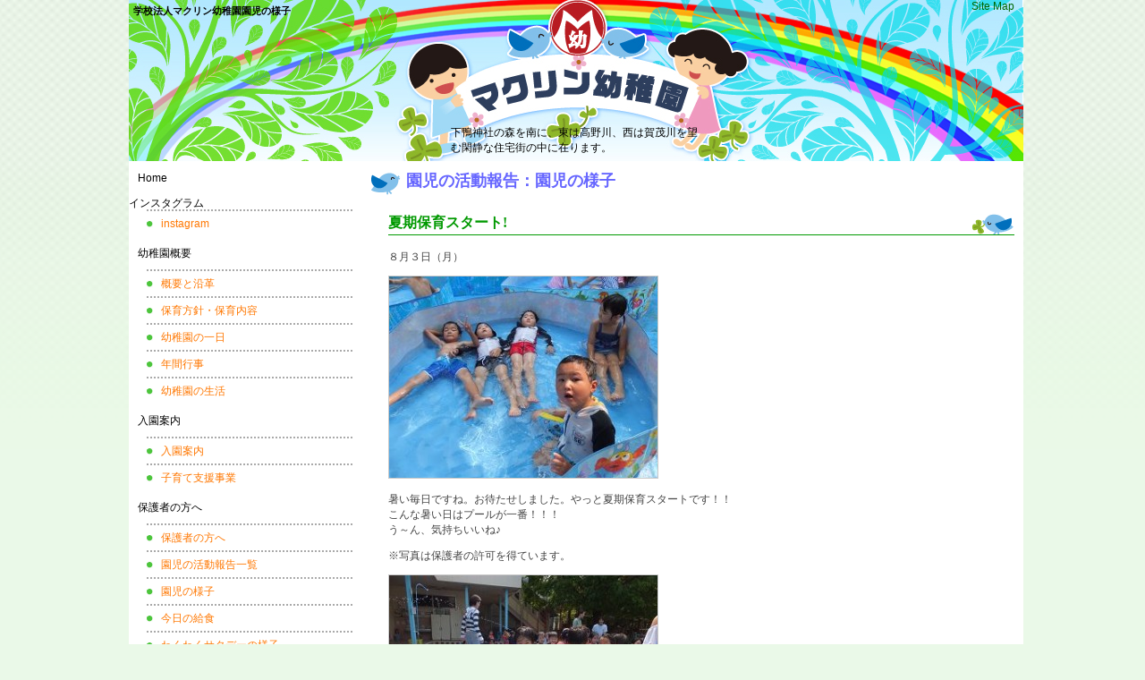

--- FILE ---
content_type: text/html; charset=UTF-8
request_url: https://www.mclean.ed.jp/photo/20150803161713.html
body_size: 14315
content:
<?xml version="1.0" encoding="UTF-8"?>
<!DOCTYPE html PUBLIC "-//W3C//DTD XHTML 1.0 Strict//EN" "http://www.w3.org/TR/xhtml1/DTD/xhtml1-strict.dtd">
<html xmlns="http://www.w3.org/1999/xhtml" lang="ja">
<head profile="http://gmpg.org/xfn/11">
<meta http-equiv="Content-Type" content="text/html; charset=utf-8" />
<title>2015年8月3日 | 学校法人マクリン幼稚園  </title>
<link rel='dns-prefetch' href='//s.w.org' />
		<script type="text/javascript">
			window._wpemojiSettings = {"baseUrl":"https:\/\/s.w.org\/images\/core\/emoji\/11\/72x72\/","ext":".png","svgUrl":"https:\/\/s.w.org\/images\/core\/emoji\/11\/svg\/","svgExt":".svg","source":{"concatemoji":"https:\/\/www.mclean.ed.jp\/wp-includes\/js\/wp-emoji-release.min.js?ver=4.9.28"}};
			!function(e,a,t){var n,r,o,i=a.createElement("canvas"),p=i.getContext&&i.getContext("2d");function s(e,t){var a=String.fromCharCode;p.clearRect(0,0,i.width,i.height),p.fillText(a.apply(this,e),0,0);e=i.toDataURL();return p.clearRect(0,0,i.width,i.height),p.fillText(a.apply(this,t),0,0),e===i.toDataURL()}function c(e){var t=a.createElement("script");t.src=e,t.defer=t.type="text/javascript",a.getElementsByTagName("head")[0].appendChild(t)}for(o=Array("flag","emoji"),t.supports={everything:!0,everythingExceptFlag:!0},r=0;r<o.length;r++)t.supports[o[r]]=function(e){if(!p||!p.fillText)return!1;switch(p.textBaseline="top",p.font="600 32px Arial",e){case"flag":return s([55356,56826,55356,56819],[55356,56826,8203,55356,56819])?!1:!s([55356,57332,56128,56423,56128,56418,56128,56421,56128,56430,56128,56423,56128,56447],[55356,57332,8203,56128,56423,8203,56128,56418,8203,56128,56421,8203,56128,56430,8203,56128,56423,8203,56128,56447]);case"emoji":return!s([55358,56760,9792,65039],[55358,56760,8203,9792,65039])}return!1}(o[r]),t.supports.everything=t.supports.everything&&t.supports[o[r]],"flag"!==o[r]&&(t.supports.everythingExceptFlag=t.supports.everythingExceptFlag&&t.supports[o[r]]);t.supports.everythingExceptFlag=t.supports.everythingExceptFlag&&!t.supports.flag,t.DOMReady=!1,t.readyCallback=function(){t.DOMReady=!0},t.supports.everything||(n=function(){t.readyCallback()},a.addEventListener?(a.addEventListener("DOMContentLoaded",n,!1),e.addEventListener("load",n,!1)):(e.attachEvent("onload",n),a.attachEvent("onreadystatechange",function(){"complete"===a.readyState&&t.readyCallback()})),(n=t.source||{}).concatemoji?c(n.concatemoji):n.wpemoji&&n.twemoji&&(c(n.twemoji),c(n.wpemoji)))}(window,document,window._wpemojiSettings);
		</script>
		<style type="text/css">
img.wp-smiley,
img.emoji {
	display: inline !important;
	border: none !important;
	box-shadow: none !important;
	height: 1em !important;
	width: 1em !important;
	margin: 0 .07em !important;
	vertical-align: -0.1em !important;
	background: none !important;
	padding: 0 !important;
}
</style>
<link rel='stylesheet' id='contact-form-7-css'  href='https://www.mclean.ed.jp/wp-content/plugins/contact-form-7/includes/css/styles.css?ver=5.1.9' type='text/css' media='all' />
<script type='text/javascript' src='https://www.mclean.ed.jp/wp-includes/js/jquery/jquery.js?ver=1.12.4'></script>
<script type='text/javascript' src='https://www.mclean.ed.jp/wp-includes/js/jquery/jquery-migrate.min.js?ver=1.4.1'></script>
<link rel='https://api.w.org/' href='https://www.mclean.ed.jp/wp-json/' />
		<style type="text/css">.recentcomments a{display:inline !important;padding:0 !important;margin:0 !important;}</style>
		<meta http-equiv="Content-Style-Type" content="text/css" />
<meta http-equiv="Content-Script-Type" content="text/javascript" />
<link rel="stylesheet" href="https://www.mclean.ed.jp/wp-content/themes/makurin-a1/style.css" type="text/css" />
<link rel="alternate" type="application/atom+xml" title="Atom 0.3" href="https://www.mclean.ed.jp/feed/atom" />
<link rel="pingback" href="https://www.mclean.ed.jp/xmlrpc.php" />
<script type="text/javascript" src="https://www.mclean.ed.jp/wp-content/themes/makurin-a1/iepngfix.js"></script>  
</head>

<body >
<div class="wrap">
<div class="header">
<h1>学校法人マクリン幼稚園園児の様子</h1>
<div class="headnavi"><ul id="menu-menu2" class="headnenu"><li id="menu-item-597" class="menu-item menu-item-type-post_type menu-item-object-page menu-item-597"><a href="https://www.mclean.ed.jp/sitemap">Site Map</a></li>
</ul></div><p class="head-desc">下鴨神社の森を南に、東は高野川、西は賀茂川を望む閑静な住宅街の中に在ります。</p>

<h2><a href="https://www.mclean.ed.jp/"><img src="https://www.mclean.ed.jp/wp-content/themes/makurin-a1/imgs/head_h2.gif" width="360" height="80" alt="学校法人マクリン幼稚園" ></a></h2>
</div>
<div class="content">
<div class="side"><div class="navi"><ul id="menu-menu1" class="menu"><li id="menu-item-588" class="menu-home menu-cat menu-item menu-item-type-post_type menu-item-object-page menu-item-home menu-item-588"><a href="https://www.mclean.ed.jp/">Home</a></li>
<li id="menu-item-19000" class="menu-item menu-item-type-custom menu-item-object-custom menu-item-has-children menu-item-19000"><a href="/">インスタグラム</a>
<ul class="sub-menu">
	<li id="menu-item-19001" class="menu-item menu-item-type-custom menu-item-object-custom menu-item-19001"><a href="https://www.instagram.com/mclean_kindergarten">instagram</a></li>
</ul>
</li>
<li id="menu-item-583" class="menu-iin menu-cat menu-item menu-item-type-custom menu-item-object-custom menu-item-has-children menu-item-583"><a href="#">幼稚園概要</a>
<ul class="sub-menu">
	<li id="menu-item-592" class="menu-item menu-item-type-post_type menu-item-object-page menu-item-592"><a href="https://www.mclean.ed.jp/outline">概要と沿革</a></li>
	<li id="menu-item-591" class="menu-item menu-item-type-post_type menu-item-object-page menu-item-591"><a href="https://www.mclean.ed.jp/feature">保育方針・保育内容</a></li>
	<li id="menu-item-598" class="menu-item menu-item-type-post_type menu-item-object-page menu-item-598"><a href="https://www.mclean.ed.jp/day">幼稚園の一日</a></li>
	<li id="menu-item-590" class="menu-item menu-item-type-post_type menu-item-object-page menu-item-590"><a href="https://www.mclean.ed.jp/event">年間行事</a></li>
	<li id="menu-item-589" class="menu-item menu-item-type-post_type menu-item-object-page menu-item-589"><a href="https://www.mclean.ed.jp/oneday">幼稚園の生活</a></li>
</ul>
</li>
<li id="menu-item-584" class="menu-shinryo menu-cat menu-item menu-item-type-custom menu-item-object-custom menu-item-has-children menu-item-584"><a href="#">入園案内</a>
<ul class="sub-menu">
	<li id="menu-item-594" class="menu-item menu-item-type-post_type menu-item-object-page menu-item-594"><a href="https://www.mclean.ed.jp/appri">入園案内</a></li>
	<li id="menu-item-593" class="menu-item menu-item-type-post_type menu-item-object-page menu-item-593"><a href="https://www.mclean.ed.jp/misyuenji">子育て支援事業</a></li>
</ul>
</li>
<li id="menu-item-31" class="menu-cat menu-item menu-item-type-custom menu-item-object-custom current-menu-ancestor current-menu-parent menu-item-has-children menu-item-31"><a href="#">保護者の方へ</a>
<ul class="sub-menu">
	<li id="menu-item-32" class="menu-item menu-item-type-post_type menu-item-object-page menu-item-32"><a href="https://www.mclean.ed.jp/guardian">保護者の方へ</a></li>
	<li id="menu-item-33" class="menu-item menu-item-type-post_type menu-item-object-page current_page_parent menu-item-33"><a href="https://www.mclean.ed.jp/topics">園児の活動報告一覧</a></li>
	<li id="menu-item-452" class="menu-item menu-item-type-taxonomy menu-item-object-category current-menu-item menu-item-452"><a href="https://www.mclean.ed.jp/category/photo">園児の様子</a></li>
	<li id="menu-item-7781" class="menu-item menu-item-type-custom menu-item-object-custom menu-item-7781"><a href="/lunch/">今日の給食</a></li>
	<li id="menu-item-453" class="menu-item menu-item-type-taxonomy menu-item-object-category menu-item-453"><a href="https://www.mclean.ed.jp/category/mishuenji">わくわくサタデーの様子</a></li>
	<li id="menu-item-887" class="menu-item menu-item-type-post_type menu-item-object-page menu-item-887"><a href="https://www.mclean.ed.jp/gallery">ギャラリー</a></li>
	<li id="menu-item-7786" class="menu-item menu-item-type-taxonomy menu-item-object-category menu-item-7786"><a href="https://www.mclean.ed.jp/category/lunch">今日の給食</a></li>
	<li id="menu-item-10035" class="menu-item menu-item-type-post_type menu-item-object-page menu-item-10035"><a href="https://www.mclean.ed.jp/mclean-family">マクリンファミリー</a></li>
</ul>
</li>
</ul></div>
<div class="side_lunch">
	
	<h3>１月１５日（木）</h3><img class="alignnone size-medium wp-image-19354" src="https://www.mclean.ed.jp/wp-content/uploads/2026/01/IMG_6957-300x200.jpg" alt="" width="300" height="200" />	
	</div>
<div class="side_en_info">
学校法人 マクリン幼稚園
<img src = "https://www.mclean.ed.jp/wp-content/themes/makurin-a1/imgs/makurin-ensha_r.jpg" alt = "学校法人 マクリン幼稚園">
<p>〒606-0816<br />
京都市左京区下鴨松ノ木町64番地の5<br />

TEL:075-701-2931<br />
FAX:075-701-2172</p>
<img src = "https://www.mclean.ed.jp/wp-content/themes/makurin-a1/imgs/map.jpg" alt = "学校法人 マクリン幼稚園">
</div>

</div>	
	
<div class="main %e5%a4%8f%e6%9c%9f%e4%bf%9d%e8%82%b2%e3%82%b9%e3%82%bf%e3%83%bc%e3%83%88">

<h2>
園児の活動報告：園児の様子</h2>

<div class="entry" id="post434">



<div class="entry-body">
<h3><a href="https://www.mclean.ed.jp/photo/20150803161713.html">夏期保育スタート!</a></h3>


<p>８月３日（月）</p>
<p><a href="/wp-content/uploads/2015/08/picture01012.jpg"><img src="/wp-content/uploads/2015/08/picture01012-300x225.jpg" alt="picture0101" width="300" height="225" class="alignnone size-medium wp-image-435" srcset="https://www.mclean.ed.jp/wp-content/uploads/2015/08/picture01012-300x225.jpg 300w, https://www.mclean.ed.jp/wp-content/uploads/2015/08/picture01012.jpg 320w" sizes="(max-width: 300px) 100vw, 300px" /></a></p>
<p>暑い毎日ですね。お待たせしました。やっと夏期保育スタートです！！<br />
こんな暑い日はプールが一番！！！<br />
う～ん、気持ちいいね♪</p>
<p>※写真は保護者の許可を得ています。</p>
<p><a href="/wp-content/uploads/2015/08/picture02012.jpg"><img src="/wp-content/uploads/2015/08/picture02012-300x225.jpg" alt="picture0201" width="300" height="225" class="alignnone size-medium wp-image-436" srcset="https://www.mclean.ed.jp/wp-content/uploads/2015/08/picture02012-300x225.jpg 300w, https://www.mclean.ed.jp/wp-content/uploads/2015/08/picture02012.jpg 320w" sizes="(max-width: 300px) 100vw, 300px" /></a></p>
<p>うわ～、水鉄砲遠くまでとぶわ～☆</p>
<p><a href="/wp-content/uploads/2015/08/picture02022.jpg"><img src="/wp-content/uploads/2015/08/picture02022-300x225.jpg" alt="picture0202" width="300" height="225" class="alignnone size-medium wp-image-437" srcset="https://www.mclean.ed.jp/wp-content/uploads/2015/08/picture02022-300x225.jpg 300w, https://www.mclean.ed.jp/wp-content/uploads/2015/08/picture02022.jpg 320w" sizes="(max-width: 300px) 100vw, 300px" /></a></p>
<p>ひよこ組さんはお水を容器に入れてくつろいでいます（笑）</p>
<p><a href="/wp-content/uploads/2015/08/picture02032.jpg"><img src="/wp-content/uploads/2015/08/picture02032-300x225.jpg" alt="picture0203" width="300" height="225" class="alignnone size-medium wp-image-438" srcset="https://www.mclean.ed.jp/wp-content/uploads/2015/08/picture02032-300x225.jpg 300w, https://www.mclean.ed.jp/wp-content/uploads/2015/08/picture02032.jpg 320w" sizes="(max-width: 300px) 100vw, 300px" /></a></p>
<p>先生の足のトンネルくぐれるよ！</p>
<p><a href="/wp-content/uploads/2015/08/picture03012.jpg"><img src="/wp-content/uploads/2015/08/picture03012-300x225.jpg" alt="picture0301" width="300" height="225" class="alignnone size-medium wp-image-439" srcset="https://www.mclean.ed.jp/wp-content/uploads/2015/08/picture03012-300x225.jpg 300w, https://www.mclean.ed.jp/wp-content/uploads/2015/08/picture03012.jpg 320w" sizes="(max-width: 300px) 100vw, 300px" /></a></p>
<p>高校生のお兄さんに水鉄砲攻撃だぁ～！！！</p>
<p><a href="/wp-content/uploads/2015/08/picture03022.jpg"><img src="/wp-content/uploads/2015/08/picture03022-300x225.jpg" alt="picture0302" width="300" height="225" class="alignnone size-medium wp-image-440" srcset="https://www.mclean.ed.jp/wp-content/uploads/2015/08/picture03022-300x225.jpg 300w, https://www.mclean.ed.jp/wp-content/uploads/2015/08/picture03022.jpg 320w" sizes="(max-width: 300px) 100vw, 300px" /></a></p>
<p>ふぁぁぁ～～ん　水に浮かぶって気持ちいいなあ</p>
<p>夏期保育は今週続きま～す！暑さに負けないで元気に遊ぼうね♪</p>
</div>






</div>


<div class="post_previous"></div>
<div class="post_next"></div>
<div class="clear">&nbsp;</div>






</div>


<div class="clear"></div>
</div><!--content-->


<div class="footer">
<h3><a href="https://www.mclean.ed.jp/">学校法人マクリン幼稚園</a> &copy;2026</h3>

</div>

<script type="text/javascript">

  var _gaq = _gaq || [];
  _gaq.push(['_setAccount', 'UA-30702298-1']);
  _gaq.push(['_trackPageview']);

  (function() {
    var ga = document.createElement('script'); ga.type = 'text/javascript'; ga.async = true;
    ga.src = ('https:' == document.location.protocol ? 'https://ssl' : 'http://www') + '.google-analytics.com/ga.js';
    var s = document.getElementsByTagName('script')[0]; s.parentNode.insertBefore(ga, s);
  })();

</script>

<script type="text/javascript" src="http://www.doigeka.com/cgi-bin/acc/acctag.js"></script>

</div>
<script type='text/javascript'>
/* <![CDATA[ */
var wpcf7 = {"apiSettings":{"root":"https:\/\/www.mclean.ed.jp\/wp-json\/contact-form-7\/v1","namespace":"contact-form-7\/v1"}};
/* ]]> */
</script>
<script type='text/javascript' src='https://www.mclean.ed.jp/wp-content/plugins/contact-form-7/includes/js/scripts.js?ver=5.1.9'></script>
<script type='text/javascript' src='https://www.mclean.ed.jp/wp-includes/js/wp-embed.min.js?ver=4.9.28'></script>
</body>
</html>

--- FILE ---
content_type: text/css
request_url: https://www.mclean.ed.jp/wp-content/themes/makurin-a1/style.css
body_size: 14480
content:
@charset "utf-8";

.xe-warning{display:none}
/*
	GENERAL STYLES
*/

*{
	margin: 0;
	padding: 0;
	border: 0;
	outline: 0;
	vertical-align: baseline;
	background: transparent;
}
body,ul,ol,dl,table{font-family: "メイリオ", "ＭＳ Ｐゴシック", sans-serif;font-size:12px;}
ol, ul						{list-style-position:outside; margin-left:1.5em}
blockquote, q				{ quotes: none; }
blockquote:before,
blockquote:after,
q:before, q:after			{ content: ''; content: none; }
:focus						{ outline: 0; }
ins							{ text-decoration: none; }
del							{ text-decoration: line-through; }
table						{ border-collapse: collapse; border-spacing: 0; }
caption,th,td{text-align:left;vertical-align:top}
img{border:0}


/*
	LAYOUT TOOLS
*/
.floatLeft 					{ float: left; }
.floatRight					{ float: right; }
.clear						{ clear: both; font-size: 1px;line-height:1px;}
.layoutCenter				{ margin: 0 auto; }
.textCenter					{ text-align: center; }
.textRight					{ text-align: right; }
.textLeft					{ text-align: left; }

/*
	PRINT TOOLS
*/
.page-break 				{ page-break-before: always; }

/*
	TYPOGRAPHIC TOOLS
*/
.error						{ border: 1px solid #fb4343; padding: 3px; color: #fb4343; }
.warning					{ border: 1px solid #d4ac0a; padding: 3px; color: #d4ac0a; }
.success					{ border: 1px solid #149b0d; padding: 3px; color: #149b0d; }
.callOut					{ font-size: 125%; font-weight: bold; }
.strikeOut					{ text-decoration: line-through; }
.underline					{ text-decoration: underline; }
.resetTypeStyle				{ font-weight: normal; font-style: normal; font-size: 100%; 
							  text-decoration: none; word-spacing: normal; 
					  		  letter-spacing: 0px; text-transform: none; text-indent: 0px; }

/*
	DISPLAY VALUES
*/
.hide						{ display: none; }
.show						{ display: block; }
.invisible					{ visibility: hidden; }

/*
	CAPTIONS
*/
.aligncenter,
div.aligncenter				{ display: block; margin-left: auto; margin-right: auto; }
.wp-caption					{ border: 1px solid #C9C9C9; text-align: center; background-color: #F3F3F3; padding-top: 4px;
							  margin:0 10px 10px 10px; -moz-border-radius: 3px; -khtml-border-radius: 3px;
							  -webkit-border-radius: 3px; border-radius: 3px; }
.wp-caption img				{ margin: 0; padding: 0; border: 0 none; }
.wp-caption
p.wp-caption-text			{ font-size: 11px; line-height: 17px; padding: 0 4px 5px; margin: 0; }

/*
	IMAGES
*/
p img						{ padding: 0; max-width: 100%; border:1px solid #C9C9C9; }
img.centered				{ display: block; margin-left: auto; margin-right: auto; }
img.aligncenter				{ display: block; margin-left: auto; margin-right: auto; text-align:center; }
img.alignright				{ padding: 4px; margin: 0 0 2px 7px; display: inline; }
img.alignleft				{ padding: 4px; margin: 0 7px 2px 0; display: inline; }
.alignright					{ float: right; }
.alignleft					{ float: left; }

/*
	CLEARFIX
*/
div							{ zoom:1; }

/*******************/

/*
	ORIGINAL
*/
table						{ border:1px solid #C9C9C9; margin:10px; }
table th					{ background: #F3F3F3; border:1px solid #C9C9C9; font-weight:bold; padding:4px; text-align:center; }
table td					{ background: #FFFFFF; border:1px solid #C9C9C9; padding:4px; }
blockquote					{ border-left: 10px solid #0A0C0D; margin:20px; padding:10px; text-align: left; }
blockquote p				{ margin:.4em 0 .4em 0; }
.imedisabled				{ ime-mode: disabled; }
input						{ border:1px solid #C9C9C9; padding:3px 4px; }
textarea					{ border:1px solid #C9C9C9; padding:3px 4px; }
.more-link					{ }
.bold						{ font-weight:bold; }


body{text-align:center;
background:#eaf9e8 url(imgs/bg_body.gif) repeat-x top;}
.wrap{text-align:left;margin:0px auto;
width:1000px;}
.header,.content,.footer{width:1000px;margin:0px 4px}
.header{height:180px;background: url(imgs/bg_head.jpg) no-repeat;position:relative}
.content{background-color:#fff}
.side{width:250px;float:left;margin-right:20px}
.main{padding:12px 0px;float:left;width:720px;}
.footer{padding:10px 0px;border-bottom:1px solid #00a90b;}


/*
	HEADER
*/
.header h1{font-size:93%;padding:5px;float:left}
.header h2{}
.header .head-desc{position:absolute;top:140px;left:360px;width:280px}
.headnavi{float:right;}
.headnavi ul{list-style-type:none}
.headnavi a{color:#060;text-decoration:none;margin-right:10px}
.headnavi a:hover{color:#900}


/*sidebar*/
.side img{max-width:100%;height:auto}
.side .navi{margin-bottom:20px}
.navi a{display:block;text-decoration:none;color:#000;}
.menu-cat{background-repeat: no-repeat;background-position:left top;}
.menu-cat a{display:block;height:39px;line-height:39px;padding-left:10px;cursor: default;z-index:10;position:relative}
.navi .sub-menu{margin-left:20px;margin-top:-2px;z-index:0;position:relative}
.navi .sub-menu a{background:url("imgs/menu_point.gif") no-repeat left center;padding:8px 0px 8px 16px;height:auto;border-top:2px dotted #aaa;line-height:1em;color:#f70;}
.side .side_en_info{margin-left:10px}
.navi .sub-menu a,.menu-home a{cursor: pointer}
.navi .sub-menu a:hover{color:#f30}

.side ul	{list-style-type:none;margin:0px}

.side .side_lunch{margin-left:10px;margin-bottom:20px}




/*toppage*/
.main.top{padding-top:0px;background:url("imgs/bg_tree.jpg") no-repeat right 80px}
.top .entry{clear:left}
.top .entry-body{margin:10px;clear:left}
.top .topimage{margin-top:10px;width:310px;float:left;margin-left:10px}
.top .wn{margin-top:10px;width:390px;margin-left:320px}
.top .wn h3{font:bold 16px serif;color:#f33}
.top .wn table{margin:0px;border-style:none;width:99%}
.top .wn tr{border-bottom:1px dotted #ccc}
.top .wn td,.top .wn th{border-style:none;background-color:transparent;text-align:left;}
.top .wn th{font-weight:normal;color:#393}
.top .topcopy{clear:left;padding-top:15px;margin-bottom:20px}
.top .topcopy p{border:1px solid #093;padding:10px}
.top .top_kosodate img{float:left;margin-right:15px}
.top .top_kosodate h3{margin-bottom:0px}
.top .top_kosodate h4{padding-top:15px;margin-bottom:5px}

.top .keijiban{border:2px solid #960;background-color:#fda;margin-top:15px;width:300px}
.top .keijiban h3{color:#fff;background-color:#960;text-align:center}
.top .keijiban .keijiban_text{padding:5px}


.top-topics{border:3px double #fd6;padding:1em 2em;border-radius:1em}
.top .top-topics h2{margin-bottom:0.5em}
.top .top-topics h2 a{color:#666}
.entry .top-topics h3{font:bold 14px sans-serif;border-style:none;margin-bottom:5px;background-image:none}
.entry .top-topics h3 a{text-decoration:none;color:#f40;font-weight:normal}
.entry .top-topics p{margin-bottom:1em}
.entry .top-topics p a{text-decoration:none;}
.entry .top-topics .top-topic-cont{overflow:hidden;background:url("imgs/bg_toptopics.gif") no-repeat right bottom}
.top_katsudo_img{float:left;margin-right:10px;height:90px}



/*
	ENTRY
*/
.entry{color:#444;margin-bottom:20px}
.main h2{ background:url("imgs/bg_h2.gif") no-repeat left center ;padding-left:40px;font-size:18px;font-family:serif;color:#66f;line-height:27px;;min-height:27px}
.main h2,.entry h3{font-family:'san-serif';}
.entry h3 a{text-decoration:none;color:#090;}
.entry h3{color:#090;font-size:16px;border-bottom:1px solid #090;background:url("imgs/bg_h3.gif") no-repeat right top;min-height:23px;line-height:23px}
.entry h4{color:#c40;font-size:14px;}
.entry h5{color:#444;font-size:13px;}


.main h2,.entry h3,.entry h4,.entry h5{margin-bottom:1em;clear:both;line-height:1.2em;}

.entry p.exerpt				{ border:1px dotted #C9C9C9; margin:10px; padding:10px; }
.entry-body					{margin:20px 0px 20px 20px;}
.entry-body p				{ margin-bottom:1em; }
.entry-body blockquote p	{ margin:0; }
.entry-body ul				{ margin-bottom:1em ;margin-left:0px; }
.entry-body ol				{ margin:10px 20px; }
.entry-body dl				{ margin:10px 15px; }
.entry-body dl dt			{ font-weight:bold; }
.entry-body dl dd			{ margin:0 20px; }
.entry-body ul li			{ list-style-type:disc; list-style-position:outside; margin-left:1em; }

.entry-body .photo_box{float:left;margin:3px;text-align:center;}
.entry-body .photo_box p{text-align:left;margin:3px;font-size:93%;line-height:1em;margin-top:0px;margin-bottom:10px}
.entry-body .photo_box.column4{width:168px}
.entry-body .photo_box.column4 img{width:168px}
.entry-body .photo_box.column3{width:200px}
.entry-body .photo_box.column3 img{width:200px}

.entry-footer				{ text-align:right; }

ul.tags						{ text-align:right; }
ul.tags li					{ float:right; background:url(images/tag.gif) no-repeat left center; padding-left:18px; margin-left:5px; }
span.author					{ background:url(images/author.gif) no-repeat left center; padding-left:18px; }
span.category				{ background:url(images/category.gif) no-repeat left center; padding-left:18px; }
span.comment				{ background:url(images/comment.gif) no-repeat left center; padding-left:18px; }
span.datetime				{ background:url(images/datetime.gif) no-repeat left center; padding-left:18px; }
span.edit					{ background:url(images/edit.gif) no-repeat left center; padding-left:18px; }
span.rss					{ background:url(images/rss_feed.gif) no-repeat left center; padding-left:22px;}

div.post_navi				{ background:#F3F3F3; border:1px solid #C9C9C9;margin:0px 30px}
div.post_previous			{ float:left; margin:10px 0 10px 10px; ; }
div.post_next{ float:right; text-align:right; margin:10px 10px 10px 0;  }
div.breadcrumb{ margin-bottom:15px; }

div.related_posts			{}
div.related_posts_head		{ background:#F3F3F3; border:1px solid #C9C9C9; font-weight:bold; line-height:2em;
							  margin:0 0 10px 0; padding:3px 10px; }
ul.st-related-posts			{ background:#FFFFFF; margin-left:15px; position:relative; }
ul.st-related-posts li		{ background:#FFFFFF url(images/post.gif) no-repeat; padding-left: 25px; margin:0; }
div.related_posts			{ margin:30px 0; }

div.adv						{ background:#F3F3F3; border:1px solid #C9C9C9; margin:20px 0; padding:15px; }
#searchform					{ background:#F3F3F3; padding:10px 0; text-align:center; }
div.comment					{ margin:30px}
div.comment p				{ padding-left:15px; }
.nocomments					{ display:none; }
.comments-head				{ background:#F3F3F3; border:1px solid #C9C9C9;  margin:0 0 10px 0; padding:3px 10px;font-weight:normal ;font-size:12px}
.comment-footer				{ margin:-5px 0 20px 0; }
div.comment #author			{ width:200px; }
div.comment #email			{ width:200px; }
div.comment #url			{ width:200px; }
div.comment #comment		{ width:500px; }
ul.commentlist				{ padding-left: 15px; }
ul.commentlist .reply		{ margin-bottom:10px; }
ul.commentlist
li ul.children				{ padding-left:25px; }
div.comment-navi			{ margin-top:10px; }
#trackbackurl				{ width:500px; }

.ddsg-wrapper ul			{ margin:5px 10px; }
.ddsg-wrapper ul li			{ list-style-image:none; list-style-type:none; width:100%; }
.ddsg-wrapper ul li			{ margin-left:20px; background:#FFFFFF url(images/post.gif) no-repeat;padding-left: 25px;}
ul.archive li				{ background:#FFFFFF url(images/post.gif) no-repeat; list-style-image:none;
							  list-style-type:none; padding-left: 25px; }

/*
	WP-PAGENAVI
*/
.wp-pagenavi				{ text-align:center; line-height:2em; }
.wp-pagenavi a,
.wp-pagenavi a:link			{ padding: 2px 4px 2px 4px;	margin: 2px; text-decoration: none;	border: 1px solid #0A0C0D;
							  color: #0A0C0D; background-color: #FFFFFF; }
.wp-pagenavi a:visited		{ padding: 2px 4px 2px 4px;	margin: 2px; text-decoration: none;	border: 1px solid #0A0C0D;
							  color: #0A0C0D; background-color: #FFFFFF; }
.wp-pagenavi a:hover		{ border: 1px solid #0A0C0D; color: #FFFFFF; background-color: #0A0C0D; }
.wp-pagenavi a:active		{ padding: 2px 4px 2px 4px; margin: 2px; text-decoration: none; border: 1px solid #C9C9C9;
							  color: #C9C9C9; background-color: #FFFFFF; }
.wp-pagenavi span.pages 	{ padding: 2px 4px 2px 4px;	margin: 2px 2px 2px 2px; color: #C9C9C9; }
.wp-pagenavi span.current 	{ padding: 2px 4px 2px 4px; margin: 2px; font-weight: bold; border: 1px solid #C9C9C9;
							  color: #C9C9C9; background-color: #FFFFFF; }
.wp-pagenavi span.extend 	{ padding: 2px 4px 2px 4px; margin: 2px; border: 1px solid #C9C9C9;
						  	  color: #C9C9C9; background-color: #FFFFFF; }


/*
	FOOTER
*/

.footer h3{border-top:1px solid #00a90b;padding:5px;text-align:right;font-size:12px;font-weight:normal}
.footer h3 a{color:#666;text-decoration:none;}

/* day */
.main.day  .day_box h3,.main.event .event_box h3{border-style:none;background-image:none}
.main.day .day_box{background-position:left top;background-repeat:no-repeat;overflow:hidden;margin-bottom:20px}

.main.day  .day_box h3{padding:40px 0px 0px 110px;font-size:138.5%;margin-bottom:10px;}
.main.day .day_box p.h3_read{margin-left:110px}
.main.day .day_box img{width:200px}
.main.day .day_box .day_photo{width:200px;float:left;margin-right:5px}
.main.day .day_box.day830 {background-image:url("imgs/day_830.jpg")}
.main.day .day_box.day900 {background-image:url("imgs/day_900.jpg")}
.main.day .day_box.day1000 {background-image:url("imgs/day_1000.jpg")}
.main.day .day_box.day1130 {background-image:url("imgs/day_1130.jpg")}
.main.day .day_box.day100 {background-image:url("imgs/day_100.jpg")}
.main.day .day_box.day130 {background-image:url("imgs/day_130.jpg")}
.main.day .day_box.day200 {background-image:url("imgs/day_200.jpg")}

.main.event .event_box{clear:both}
.main.event .event_box h3{background:url("imgs/event_month.jpg") no-repeat left top;font-size:80px;color:#fff;padding-left:18px;line-height:100px;height:100px;width:100px;float:left;margin-bottom:0px}
.main.event .event_box h4{clear:none;line-height:1.4em;padding-top:10px;margin-bottom:2px}

.main.event .event_box .event_photo{width:200px;float:left;margin-right:5px}
.main.event .event_box .event_photo img{width:200px}
.main.event .event_10 h3,.main.event .event_11 h3,.main.event .event_12 h3{font-size:60px;padding-left:10px;letter-spacing:-15px}

.main.event .event_topics{border:1px solid #0af;padding:10px 10px 0px;margin-bottom:20px}
.main.event .event_topics h4{clear:none;margin-bottom:0px;font-size:13px}
.main.event .event_topics .event_topics_box{clear:left;margin-bottom:5px}
.main.event .event_topics a{text-decoration:none}
/* gallery */
.main.gallery .entry-body a{float:left;margin:2px;line-height:0px}
.main.gallery .entry-body a img{width:150px;height:150px}


@media print {
.side,.header,.footer,.entry-footer{display:none}
.toppage .side,.toppage .header,.toppage .footer,.toppage .entry-footer{display:block}

}








.ennnai_news_01 ul.dl li{list-style-type:none;margin-bottom:1em}
.ennnai_news_01 ul.dl li a{background:url("imgs/icon_pdf.gif") no-repeat left center;padding:5px 40px;background-size:contain;line-height:24px;color:#000}
.ennnai_news_01 ul.dl li a:hover{opacity:0.7}

